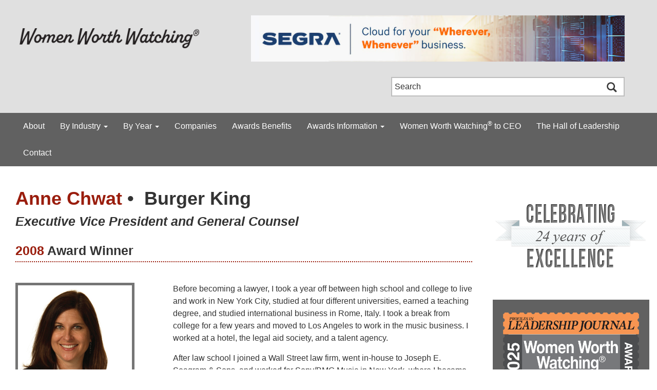

--- FILE ---
content_type: text/html; charset=UTF-8
request_url: https://womenworthwatching.com/anne-chwat/
body_size: 10464
content:
<!DOCTYPE html>
<html lang="en-US">

<head>
<meta charset="UTF-8">
<meta http-equiv="X-UA-Compatible" content="IE=edge,chrome=1">
<meta name="viewport" content="width=device-width, initial-scale=1.0">
<!-- The above 3 meta tags *must* come first in the head; any other head content must come *after* these tags -->

<link rel="profile" href="http://gmpg.org/xfn/11">
<link rel="pingback" href="https://womenworthwatching.com/xmlrpc.php">
<link rel="alternate" type="application/rss+xml" title="Women Worth Watching&reg; RSS Feed" href="https://womenworthwatching.com/feed/" />
<link rel="alternate" type="application/atom+xml" title="Women Worth Watching&reg; Atom Feed" href="https://womenworthwatching.com/feed/atom/" />
<link rel="shortcut icon" href="https://womenworthwatching.com/wp-content/themes/womenworthwatching/images/favicon.ico">

<title>Anne Chwat &#8211; Women Worth Watching&reg;</title>
<meta name='robots' content='max-image-preview:large' />
	<style>img:is([sizes="auto" i], [sizes^="auto," i]) { contain-intrinsic-size: 3000px 1500px }</style>
	<link rel="alternate" type="application/rss+xml" title="Women Worth Watching&reg; &raquo; Anne Chwat Comments Feed" href="https://womenworthwatching.com/anne-chwat/feed/" />
<script type="text/javascript">
/* <![CDATA[ */
window._wpemojiSettings = {"baseUrl":"https:\/\/s.w.org\/images\/core\/emoji\/15.0.3\/72x72\/","ext":".png","svgUrl":"https:\/\/s.w.org\/images\/core\/emoji\/15.0.3\/svg\/","svgExt":".svg","source":{"concatemoji":"https:\/\/womenworthwatching.com\/wp-includes\/js\/wp-emoji-release.min.js?ver=6.7.4"}};
/*! This file is auto-generated */
!function(i,n){var o,s,e;function c(e){try{var t={supportTests:e,timestamp:(new Date).valueOf()};sessionStorage.setItem(o,JSON.stringify(t))}catch(e){}}function p(e,t,n){e.clearRect(0,0,e.canvas.width,e.canvas.height),e.fillText(t,0,0);var t=new Uint32Array(e.getImageData(0,0,e.canvas.width,e.canvas.height).data),r=(e.clearRect(0,0,e.canvas.width,e.canvas.height),e.fillText(n,0,0),new Uint32Array(e.getImageData(0,0,e.canvas.width,e.canvas.height).data));return t.every(function(e,t){return e===r[t]})}function u(e,t,n){switch(t){case"flag":return n(e,"\ud83c\udff3\ufe0f\u200d\u26a7\ufe0f","\ud83c\udff3\ufe0f\u200b\u26a7\ufe0f")?!1:!n(e,"\ud83c\uddfa\ud83c\uddf3","\ud83c\uddfa\u200b\ud83c\uddf3")&&!n(e,"\ud83c\udff4\udb40\udc67\udb40\udc62\udb40\udc65\udb40\udc6e\udb40\udc67\udb40\udc7f","\ud83c\udff4\u200b\udb40\udc67\u200b\udb40\udc62\u200b\udb40\udc65\u200b\udb40\udc6e\u200b\udb40\udc67\u200b\udb40\udc7f");case"emoji":return!n(e,"\ud83d\udc26\u200d\u2b1b","\ud83d\udc26\u200b\u2b1b")}return!1}function f(e,t,n){var r="undefined"!=typeof WorkerGlobalScope&&self instanceof WorkerGlobalScope?new OffscreenCanvas(300,150):i.createElement("canvas"),a=r.getContext("2d",{willReadFrequently:!0}),o=(a.textBaseline="top",a.font="600 32px Arial",{});return e.forEach(function(e){o[e]=t(a,e,n)}),o}function t(e){var t=i.createElement("script");t.src=e,t.defer=!0,i.head.appendChild(t)}"undefined"!=typeof Promise&&(o="wpEmojiSettingsSupports",s=["flag","emoji"],n.supports={everything:!0,everythingExceptFlag:!0},e=new Promise(function(e){i.addEventListener("DOMContentLoaded",e,{once:!0})}),new Promise(function(t){var n=function(){try{var e=JSON.parse(sessionStorage.getItem(o));if("object"==typeof e&&"number"==typeof e.timestamp&&(new Date).valueOf()<e.timestamp+604800&&"object"==typeof e.supportTests)return e.supportTests}catch(e){}return null}();if(!n){if("undefined"!=typeof Worker&&"undefined"!=typeof OffscreenCanvas&&"undefined"!=typeof URL&&URL.createObjectURL&&"undefined"!=typeof Blob)try{var e="postMessage("+f.toString()+"("+[JSON.stringify(s),u.toString(),p.toString()].join(",")+"));",r=new Blob([e],{type:"text/javascript"}),a=new Worker(URL.createObjectURL(r),{name:"wpTestEmojiSupports"});return void(a.onmessage=function(e){c(n=e.data),a.terminate(),t(n)})}catch(e){}c(n=f(s,u,p))}t(n)}).then(function(e){for(var t in e)n.supports[t]=e[t],n.supports.everything=n.supports.everything&&n.supports[t],"flag"!==t&&(n.supports.everythingExceptFlag=n.supports.everythingExceptFlag&&n.supports[t]);n.supports.everythingExceptFlag=n.supports.everythingExceptFlag&&!n.supports.flag,n.DOMReady=!1,n.readyCallback=function(){n.DOMReady=!0}}).then(function(){return e}).then(function(){var e;n.supports.everything||(n.readyCallback(),(e=n.source||{}).concatemoji?t(e.concatemoji):e.wpemoji&&e.twemoji&&(t(e.twemoji),t(e.wpemoji)))}))}((window,document),window._wpemojiSettings);
/* ]]> */
</script>
<style id='wp-emoji-styles-inline-css' type='text/css'>

	img.wp-smiley, img.emoji {
		display: inline !important;
		border: none !important;
		box-shadow: none !important;
		height: 1em !important;
		width: 1em !important;
		margin: 0 0.07em !important;
		vertical-align: -0.1em !important;
		background: none !important;
		padding: 0 !important;
	}
</style>
<link rel='stylesheet' id='wp-block-library-css' href='https://womenworthwatching.com/wp-includes/css/dist/block-library/style.min.css?ver=6.7.4' type='text/css' media='all' />
<style id='wp-block-library-theme-inline-css' type='text/css'>
.wp-block-audio :where(figcaption){color:#555;font-size:13px;text-align:center}.is-dark-theme .wp-block-audio :where(figcaption){color:#ffffffa6}.wp-block-audio{margin:0 0 1em}.wp-block-code{border:1px solid #ccc;border-radius:4px;font-family:Menlo,Consolas,monaco,monospace;padding:.8em 1em}.wp-block-embed :where(figcaption){color:#555;font-size:13px;text-align:center}.is-dark-theme .wp-block-embed :where(figcaption){color:#ffffffa6}.wp-block-embed{margin:0 0 1em}.blocks-gallery-caption{color:#555;font-size:13px;text-align:center}.is-dark-theme .blocks-gallery-caption{color:#ffffffa6}:root :where(.wp-block-image figcaption){color:#555;font-size:13px;text-align:center}.is-dark-theme :root :where(.wp-block-image figcaption){color:#ffffffa6}.wp-block-image{margin:0 0 1em}.wp-block-pullquote{border-bottom:4px solid;border-top:4px solid;color:currentColor;margin-bottom:1.75em}.wp-block-pullquote cite,.wp-block-pullquote footer,.wp-block-pullquote__citation{color:currentColor;font-size:.8125em;font-style:normal;text-transform:uppercase}.wp-block-quote{border-left:.25em solid;margin:0 0 1.75em;padding-left:1em}.wp-block-quote cite,.wp-block-quote footer{color:currentColor;font-size:.8125em;font-style:normal;position:relative}.wp-block-quote:where(.has-text-align-right){border-left:none;border-right:.25em solid;padding-left:0;padding-right:1em}.wp-block-quote:where(.has-text-align-center){border:none;padding-left:0}.wp-block-quote.is-large,.wp-block-quote.is-style-large,.wp-block-quote:where(.is-style-plain){border:none}.wp-block-search .wp-block-search__label{font-weight:700}.wp-block-search__button{border:1px solid #ccc;padding:.375em .625em}:where(.wp-block-group.has-background){padding:1.25em 2.375em}.wp-block-separator.has-css-opacity{opacity:.4}.wp-block-separator{border:none;border-bottom:2px solid;margin-left:auto;margin-right:auto}.wp-block-separator.has-alpha-channel-opacity{opacity:1}.wp-block-separator:not(.is-style-wide):not(.is-style-dots){width:100px}.wp-block-separator.has-background:not(.is-style-dots){border-bottom:none;height:1px}.wp-block-separator.has-background:not(.is-style-wide):not(.is-style-dots){height:2px}.wp-block-table{margin:0 0 1em}.wp-block-table td,.wp-block-table th{word-break:normal}.wp-block-table :where(figcaption){color:#555;font-size:13px;text-align:center}.is-dark-theme .wp-block-table :where(figcaption){color:#ffffffa6}.wp-block-video :where(figcaption){color:#555;font-size:13px;text-align:center}.is-dark-theme .wp-block-video :where(figcaption){color:#ffffffa6}.wp-block-video{margin:0 0 1em}:root :where(.wp-block-template-part.has-background){margin-bottom:0;margin-top:0;padding:1.25em 2.375em}
</style>
<style id='classic-theme-styles-inline-css' type='text/css'>
/*! This file is auto-generated */
.wp-block-button__link{color:#fff;background-color:#32373c;border-radius:9999px;box-shadow:none;text-decoration:none;padding:calc(.667em + 2px) calc(1.333em + 2px);font-size:1.125em}.wp-block-file__button{background:#32373c;color:#fff;text-decoration:none}
</style>
<style id='global-styles-inline-css' type='text/css'>
:root{--wp--preset--aspect-ratio--square: 1;--wp--preset--aspect-ratio--4-3: 4/3;--wp--preset--aspect-ratio--3-4: 3/4;--wp--preset--aspect-ratio--3-2: 3/2;--wp--preset--aspect-ratio--2-3: 2/3;--wp--preset--aspect-ratio--16-9: 16/9;--wp--preset--aspect-ratio--9-16: 9/16;--wp--preset--color--black: #333;--wp--preset--color--cyan-bluish-gray: #abb8c3;--wp--preset--color--white: #FFF;--wp--preset--color--pale-pink: #f78da7;--wp--preset--color--vivid-red: #cf2e2e;--wp--preset--color--luminous-vivid-orange: #ff6900;--wp--preset--color--luminous-vivid-amber: #fcb900;--wp--preset--color--light-green-cyan: #7bdcb5;--wp--preset--color--vivid-green-cyan: #00d084;--wp--preset--color--pale-cyan-blue: #8ed1fc;--wp--preset--color--vivid-cyan-blue: #0693e3;--wp--preset--color--vivid-purple: #9b51e0;--wp--preset--color--gray: #616161;--wp--preset--gradient--vivid-cyan-blue-to-vivid-purple: linear-gradient(135deg,rgba(6,147,227,1) 0%,rgb(155,81,224) 100%);--wp--preset--gradient--light-green-cyan-to-vivid-green-cyan: linear-gradient(135deg,rgb(122,220,180) 0%,rgb(0,208,130) 100%);--wp--preset--gradient--luminous-vivid-amber-to-luminous-vivid-orange: linear-gradient(135deg,rgba(252,185,0,1) 0%,rgba(255,105,0,1) 100%);--wp--preset--gradient--luminous-vivid-orange-to-vivid-red: linear-gradient(135deg,rgba(255,105,0,1) 0%,rgb(207,46,46) 100%);--wp--preset--gradient--very-light-gray-to-cyan-bluish-gray: linear-gradient(135deg,rgb(238,238,238) 0%,rgb(169,184,195) 100%);--wp--preset--gradient--cool-to-warm-spectrum: linear-gradient(135deg,rgb(74,234,220) 0%,rgb(151,120,209) 20%,rgb(207,42,186) 40%,rgb(238,44,130) 60%,rgb(251,105,98) 80%,rgb(254,248,76) 100%);--wp--preset--gradient--blush-light-purple: linear-gradient(135deg,rgb(255,206,236) 0%,rgb(152,150,240) 100%);--wp--preset--gradient--blush-bordeaux: linear-gradient(135deg,rgb(254,205,165) 0%,rgb(254,45,45) 50%,rgb(107,0,62) 100%);--wp--preset--gradient--luminous-dusk: linear-gradient(135deg,rgb(255,203,112) 0%,rgb(199,81,192) 50%,rgb(65,88,208) 100%);--wp--preset--gradient--pale-ocean: linear-gradient(135deg,rgb(255,245,203) 0%,rgb(182,227,212) 50%,rgb(51,167,181) 100%);--wp--preset--gradient--electric-grass: linear-gradient(135deg,rgb(202,248,128) 0%,rgb(113,206,126) 100%);--wp--preset--gradient--midnight: linear-gradient(135deg,rgb(2,3,129) 0%,rgb(40,116,252) 100%);--wp--preset--font-size--small: 14px;--wp--preset--font-size--medium: 20px;--wp--preset--font-size--large: 22px;--wp--preset--font-size--x-large: 42px;--wp--preset--font-size--normal: 16px;--wp--preset--font-size--extra-large: 25px;--wp--preset--spacing--20: 0.44rem;--wp--preset--spacing--30: 0.67rem;--wp--preset--spacing--40: 1rem;--wp--preset--spacing--50: 1.5rem;--wp--preset--spacing--60: 2.25rem;--wp--preset--spacing--70: 3.38rem;--wp--preset--spacing--80: 5.06rem;--wp--preset--shadow--natural: 6px 6px 9px rgba(0, 0, 0, 0.2);--wp--preset--shadow--deep: 12px 12px 50px rgba(0, 0, 0, 0.4);--wp--preset--shadow--sharp: 6px 6px 0px rgba(0, 0, 0, 0.2);--wp--preset--shadow--outlined: 6px 6px 0px -3px rgba(255, 255, 255, 1), 6px 6px rgba(0, 0, 0, 1);--wp--preset--shadow--crisp: 6px 6px 0px rgba(0, 0, 0, 1);}:where(.is-layout-flex){gap: 0.5em;}:where(.is-layout-grid){gap: 0.5em;}body .is-layout-flex{display: flex;}.is-layout-flex{flex-wrap: wrap;align-items: center;}.is-layout-flex > :is(*, div){margin: 0;}body .is-layout-grid{display: grid;}.is-layout-grid > :is(*, div){margin: 0;}:where(.wp-block-columns.is-layout-flex){gap: 2em;}:where(.wp-block-columns.is-layout-grid){gap: 2em;}:where(.wp-block-post-template.is-layout-flex){gap: 1.25em;}:where(.wp-block-post-template.is-layout-grid){gap: 1.25em;}.has-black-color{color: var(--wp--preset--color--black) !important;}.has-cyan-bluish-gray-color{color: var(--wp--preset--color--cyan-bluish-gray) !important;}.has-white-color{color: var(--wp--preset--color--white) !important;}.has-pale-pink-color{color: var(--wp--preset--color--pale-pink) !important;}.has-vivid-red-color{color: var(--wp--preset--color--vivid-red) !important;}.has-luminous-vivid-orange-color{color: var(--wp--preset--color--luminous-vivid-orange) !important;}.has-luminous-vivid-amber-color{color: var(--wp--preset--color--luminous-vivid-amber) !important;}.has-light-green-cyan-color{color: var(--wp--preset--color--light-green-cyan) !important;}.has-vivid-green-cyan-color{color: var(--wp--preset--color--vivid-green-cyan) !important;}.has-pale-cyan-blue-color{color: var(--wp--preset--color--pale-cyan-blue) !important;}.has-vivid-cyan-blue-color{color: var(--wp--preset--color--vivid-cyan-blue) !important;}.has-vivid-purple-color{color: var(--wp--preset--color--vivid-purple) !important;}.has-black-background-color{background-color: var(--wp--preset--color--black) !important;}.has-cyan-bluish-gray-background-color{background-color: var(--wp--preset--color--cyan-bluish-gray) !important;}.has-white-background-color{background-color: var(--wp--preset--color--white) !important;}.has-pale-pink-background-color{background-color: var(--wp--preset--color--pale-pink) !important;}.has-vivid-red-background-color{background-color: var(--wp--preset--color--vivid-red) !important;}.has-luminous-vivid-orange-background-color{background-color: var(--wp--preset--color--luminous-vivid-orange) !important;}.has-luminous-vivid-amber-background-color{background-color: var(--wp--preset--color--luminous-vivid-amber) !important;}.has-light-green-cyan-background-color{background-color: var(--wp--preset--color--light-green-cyan) !important;}.has-vivid-green-cyan-background-color{background-color: var(--wp--preset--color--vivid-green-cyan) !important;}.has-pale-cyan-blue-background-color{background-color: var(--wp--preset--color--pale-cyan-blue) !important;}.has-vivid-cyan-blue-background-color{background-color: var(--wp--preset--color--vivid-cyan-blue) !important;}.has-vivid-purple-background-color{background-color: var(--wp--preset--color--vivid-purple) !important;}.has-black-border-color{border-color: var(--wp--preset--color--black) !important;}.has-cyan-bluish-gray-border-color{border-color: var(--wp--preset--color--cyan-bluish-gray) !important;}.has-white-border-color{border-color: var(--wp--preset--color--white) !important;}.has-pale-pink-border-color{border-color: var(--wp--preset--color--pale-pink) !important;}.has-vivid-red-border-color{border-color: var(--wp--preset--color--vivid-red) !important;}.has-luminous-vivid-orange-border-color{border-color: var(--wp--preset--color--luminous-vivid-orange) !important;}.has-luminous-vivid-amber-border-color{border-color: var(--wp--preset--color--luminous-vivid-amber) !important;}.has-light-green-cyan-border-color{border-color: var(--wp--preset--color--light-green-cyan) !important;}.has-vivid-green-cyan-border-color{border-color: var(--wp--preset--color--vivid-green-cyan) !important;}.has-pale-cyan-blue-border-color{border-color: var(--wp--preset--color--pale-cyan-blue) !important;}.has-vivid-cyan-blue-border-color{border-color: var(--wp--preset--color--vivid-cyan-blue) !important;}.has-vivid-purple-border-color{border-color: var(--wp--preset--color--vivid-purple) !important;}.has-vivid-cyan-blue-to-vivid-purple-gradient-background{background: var(--wp--preset--gradient--vivid-cyan-blue-to-vivid-purple) !important;}.has-light-green-cyan-to-vivid-green-cyan-gradient-background{background: var(--wp--preset--gradient--light-green-cyan-to-vivid-green-cyan) !important;}.has-luminous-vivid-amber-to-luminous-vivid-orange-gradient-background{background: var(--wp--preset--gradient--luminous-vivid-amber-to-luminous-vivid-orange) !important;}.has-luminous-vivid-orange-to-vivid-red-gradient-background{background: var(--wp--preset--gradient--luminous-vivid-orange-to-vivid-red) !important;}.has-very-light-gray-to-cyan-bluish-gray-gradient-background{background: var(--wp--preset--gradient--very-light-gray-to-cyan-bluish-gray) !important;}.has-cool-to-warm-spectrum-gradient-background{background: var(--wp--preset--gradient--cool-to-warm-spectrum) !important;}.has-blush-light-purple-gradient-background{background: var(--wp--preset--gradient--blush-light-purple) !important;}.has-blush-bordeaux-gradient-background{background: var(--wp--preset--gradient--blush-bordeaux) !important;}.has-luminous-dusk-gradient-background{background: var(--wp--preset--gradient--luminous-dusk) !important;}.has-pale-ocean-gradient-background{background: var(--wp--preset--gradient--pale-ocean) !important;}.has-electric-grass-gradient-background{background: var(--wp--preset--gradient--electric-grass) !important;}.has-midnight-gradient-background{background: var(--wp--preset--gradient--midnight) !important;}.has-small-font-size{font-size: var(--wp--preset--font-size--small) !important;}.has-medium-font-size{font-size: var(--wp--preset--font-size--medium) !important;}.has-large-font-size{font-size: var(--wp--preset--font-size--large) !important;}.has-x-large-font-size{font-size: var(--wp--preset--font-size--x-large) !important;}
:where(.wp-block-post-template.is-layout-flex){gap: 1.25em;}:where(.wp-block-post-template.is-layout-grid){gap: 1.25em;}
:where(.wp-block-columns.is-layout-flex){gap: 2em;}:where(.wp-block-columns.is-layout-grid){gap: 2em;}
:root :where(.wp-block-pullquote){font-size: 1.5em;line-height: 1.6;}
</style>
<link rel='stylesheet' id='womenworthwatching-plugin-css' href='https://womenworthwatching.com/wp-content/plugins/womenworthwatching-plugin/css/womenworthwatching-plugin.css?ver=6.7.4' type='text/css' media='all' />
<link rel='stylesheet' id='bootstrap-style-css' href='https://womenworthwatching.com/wp-content/themes/womenworthwatching/css/bootstrap.css?ver=6.7.4' type='text/css' media='all' />
<link rel='stylesheet' id='womenworthwatching-theme-css' href='https://womenworthwatching.com/wp-content/themes/womenworthwatching/css/womenworthwatching-theme.css?ver=6.7.4' type='text/css' media='all' />
<link rel='stylesheet' id='wordpress-css' href='https://womenworthwatching.com/wp-content/themes/womenworthwatching/style.css?ver=6.7.4' type='text/css' media='all' />
<link rel='stylesheet' id='font-awesome-css' href='https://womenworthwatching.com/wp-content/themes/womenworthwatching/css/font-awesome.min.css?ver=6.7.4' type='text/css' media='all' />
<!--[if lt IE 9]>
<script type="text/javascript" src="https://womenworthwatching.com/wp-content/themes/womenworthwatching/js/selectivizr-min.js?ver=6.7.4" id="selectivizr-js"></script>
<![endif]-->
<!--[if lt IE 9]>
<script type="text/javascript" src="https://womenworthwatching.com/wp-content/themes/womenworthwatching/js/respond.min.js?ver=6.7.4" id="respond-js"></script>
<![endif]-->
<!--[if lt IE 9]>
<script type="text/javascript" src="https://womenworthwatching.com/wp-content/themes/womenworthwatching/js/html5shiv.min.js?ver=6.7.4" id="html5shiv-js"></script>
<![endif]-->
<script type="text/javascript" src="https://womenworthwatching.com/wp-includes/js/jquery/jquery.min.js?ver=3.7.1" id="jquery-core-js"></script>
<script type="text/javascript" src="https://womenworthwatching.com/wp-includes/js/jquery/jquery-migrate.min.js?ver=3.4.1" id="jquery-migrate-js"></script>
<link rel="https://api.w.org/" href="https://womenworthwatching.com/wp-json/" /><link rel="alternate" title="JSON" type="application/json" href="https://womenworthwatching.com/wp-json/wp/v2/posts/2759" /><link rel="EditURI" type="application/rsd+xml" title="RSD" href="https://womenworthwatching.com/xmlrpc.php?rsd" />
<meta name="generator" content="WordPress 6.7.4" />
<link rel="canonical" href="https://womenworthwatching.com/anne-chwat/" />
<link rel='shortlink' href='https://womenworthwatching.com/?p=2759' />
<link rel="alternate" title="oEmbed (JSON)" type="application/json+oembed" href="https://womenworthwatching.com/wp-json/oembed/1.0/embed?url=https%3A%2F%2Fwomenworthwatching.com%2Fanne-chwat%2F" />
<link rel="alternate" title="oEmbed (XML)" type="text/xml+oembed" href="https://womenworthwatching.com/wp-json/oembed/1.0/embed?url=https%3A%2F%2Fwomenworthwatching.com%2Fanne-chwat%2F&#038;format=xml" />

<!-- This site is using AdRotate v5.17.2 to display their advertisements - https://ajdg.solutions/ -->
<!-- AdRotate CSS -->
<style type="text/css" media="screen">
	.g { margin:0px; padding:0px; overflow:hidden; line-height:1; zoom:1; }
	.g img { height:auto; }
	.g-col { position:relative; float:left; }
	.g-col:first-child { margin-left: 0; }
	.g-col:last-child { margin-right: 0; }
	.g-2 {  margin: 0 auto; }
	@media only screen and (max-width: 480px) {
		.g-col, .g-dyn, .g-single { width:100%; margin-left:0; margin-right:0; }
	}
</style>
<!-- /AdRotate CSS -->


	
	

	<!-- start Google Analytics -->
	<!-- Google tag (gtag.js) -->
	<script async src="https://www.googletagmanager.com/gtag/js?id=G-QKGZH7YZMQ"></script>
	<script>
		window.dataLayer = window.dataLayer || [];
		function gtag(){dataLayer.push(arguments);}
		gtag('js', new Date());

		gtag('config', 'G-QKGZH7YZMQ');
	</script>
	<!-- end Google Analytics -->


</head>
<body class="post-template-default single single-post postid-2759 single-format-standard wp-embed-responsive">


<header><!-- start header -->
    
    <div class="container"><!-- start container -->
        <div class="row"><!-- start row -->
            <div class="col-md-4 col-sm-4">
            	<div class="logo">
                    <a href="https://womenworthwatching.com/"><img src="https://womenworthwatching.com/wp-content/uploads/2025/01/www-logo-2025.png" alt="Women Worth Watching" /></a>					
            	</div>	
            </div>
            <div class="col-md-8 col-sm-8">
                <!-- start WWW Holiday Banner --> 
                <div class="www-holiday-banner">
                    <!--<a href="https://vimeo.com/35177221" target="_blank" rel="noopener noreferrer"><img src="https://womenworthwatching.com/wp-content/uploads/MLK-2020-banner.jpg" alt="Martin Luther King Jr. I Have a Dream, Watch the full speech" /></a>-->
                </div>
                <!-- end WWW Holiday Banner -->

													<!-- start header banner ad section 1 --> 
					<div class="header-banner-ad-section-1">
												<div class="g g-2"><div class="g-single a-37"><a href="https://www.segra.com/"><img src="https://womenworthwatching.com/wp-content/banners/SEGRA-2023-1-ret1.jpg" /></a></div></div>					</div>
					<!-- end header banner ad section 1 -->
								
				
            </div>
        </div><!-- end row -->
		
		<div class="row"><!-- start row -->		
			<div class="col-md-5 col-md-offset-7 col-sm-8 col-sm-offset-4">
				<!-- start header search form -->
				<div class="header-search-form">
					
<!-- start search form -->
<form role="search" method="get" class="search-form" action="https://womenworthwatching.com/">
    <input type="search" value="Search" name="s" class="search-input" />
    <input type="image" class="search-submit" src="https://womenworthwatching.com/wp-content/themes/womenworthwatching/images/search-btn.png" />
</form>
<!-- end search form --> 				</div>
				<!-- end header search form -->				
			</div>
		</div><!-- end row -->
    </div><!-- end container -->    
        
    <!-- start Bootstrap Menu -->
    <nav class="navbar navbar-default" role="navigation">
        <div class="container-fluid" style="max-width: 1350px;">
            <div class="navbar-header">
            <button type="button" class="navbar-toggle collapsed" data-toggle="collapse" data-target="#navbar" aria-expanded="false" aria-controls="navbar">
              <span class="sr-only">Toggle navigation</span>
              <span class="icon-bar"></span>
              <span class="icon-bar"></span>
              <span class="icon-bar"></span>
            </button>
            </div>
            <div id="navbar" class="navbar-collapse collapse">
            <div class="menu-www-header-menu-container"><ul id="menu-www-header-menu" class="nav navbar-nav"><li id="menu-item-11670" class="menu-item menu-item-type-post_type menu-item-object-page menu-item-11670"><a title="About" href="https://womenworthwatching.com/about/">About</a></li>
<li id="menu-item-11679" class="menu-item menu-item-type-custom menu-item-object-custom menu-item-has-children menu-item-11679 dropdown"><a title="By Industry" href="#" data-toggle="dropdown" class="dropdown-toggle" aria-haspopup="true">By Industry <span class="caret"></span></a>
<ul role="menu" class=" dropdown-menu">
	<li id="menu-item-11681" class="menu-item menu-item-type-taxonomy menu-item-object-category menu-item-11681"><a title="Aerospace" href="https://womenworthwatching.com/category/industry/aerospace/">Aerospace</a></li>
	<li id="menu-item-11683" class="menu-item menu-item-type-taxonomy menu-item-object-category menu-item-11683"><a title="Automotive" href="https://womenworthwatching.com/category/industry/automotive/">Automotive</a></li>
	<li id="menu-item-11684" class="menu-item menu-item-type-taxonomy menu-item-object-category menu-item-11684"><a title="Banking" href="https://womenworthwatching.com/category/industry/banking/">Banking</a></li>
	<li id="menu-item-11685" class="menu-item menu-item-type-taxonomy menu-item-object-category menu-item-11685"><a title="Chemicals" href="https://womenworthwatching.com/category/industry/chemicals/">Chemicals</a></li>
	<li id="menu-item-22494" class="menu-item menu-item-type-taxonomy menu-item-object-category menu-item-22494"><a title="Construction" href="https://womenworthwatching.com/category/industry/construction/">Construction</a></li>
	<li id="menu-item-11686" class="menu-item menu-item-type-taxonomy menu-item-object-category menu-item-11686"><a title="Consumer Goods" href="https://womenworthwatching.com/category/industry/consumer-goods/">Consumer Goods</a></li>
	<li id="menu-item-11687" class="menu-item menu-item-type-taxonomy menu-item-object-category menu-item-11687"><a title="Education" href="https://womenworthwatching.com/category/industry/education/">Education</a></li>
	<li id="menu-item-11688" class="menu-item menu-item-type-taxonomy menu-item-object-category menu-item-11688"><a title="Energy" href="https://womenworthwatching.com/category/industry/energy/">Energy</a></li>
	<li id="menu-item-11689" class="menu-item menu-item-type-taxonomy menu-item-object-category menu-item-11689"><a title="Engineering" href="https://womenworthwatching.com/category/industry/engineering/">Engineering</a></li>
	<li id="menu-item-11690" class="menu-item menu-item-type-taxonomy menu-item-object-category menu-item-11690"><a title="Environmental" href="https://womenworthwatching.com/category/industry/environmental/">Environmental</a></li>
	<li id="menu-item-11691" class="menu-item menu-item-type-taxonomy menu-item-object-category menu-item-11691"><a title="Financial Services" href="https://womenworthwatching.com/category/industry/financial/">Financial Services</a></li>
	<li id="menu-item-11692" class="menu-item menu-item-type-taxonomy menu-item-object-category current-post-ancestor current-menu-parent current-post-parent menu-item-11692"><a title="Food/Beverage" href="https://womenworthwatching.com/category/industry/food-beverage/">Food/Beverage</a></li>
	<li id="menu-item-11693" class="menu-item menu-item-type-taxonomy menu-item-object-category menu-item-11693"><a title="Government" href="https://womenworthwatching.com/category/industry/government/">Government</a></li>
	<li id="menu-item-11694" class="menu-item menu-item-type-taxonomy menu-item-object-category menu-item-11694"><a title="Health Care" href="https://womenworthwatching.com/category/industry/healthcare/">Health Care</a></li>
	<li id="menu-item-11695" class="menu-item menu-item-type-taxonomy menu-item-object-category menu-item-11695"><a title="Hospitality" href="https://womenworthwatching.com/category/industry/hospitality/">Hospitality</a></li>
	<li id="menu-item-11696" class="menu-item menu-item-type-taxonomy menu-item-object-category menu-item-11696"><a title="Industrials" href="https://womenworthwatching.com/category/industry/industrials/">Industrials</a></li>
	<li id="menu-item-11697" class="menu-item menu-item-type-taxonomy menu-item-object-category menu-item-11697"><a title="Insurance" href="https://womenworthwatching.com/category/industry/insurance/">Insurance</a></li>
	<li id="menu-item-11699" class="menu-item menu-item-type-taxonomy menu-item-object-category menu-item-11699"><a title="Legal" href="https://womenworthwatching.com/category/industry/legal/">Legal</a></li>
	<li id="menu-item-11700" class="menu-item menu-item-type-taxonomy menu-item-object-category menu-item-11700"><a title="Manufacturing" href="https://womenworthwatching.com/category/industry/manufacturing/">Manufacturing</a></li>
	<li id="menu-item-11701" class="menu-item menu-item-type-taxonomy menu-item-object-category menu-item-11701"><a title="Media" href="https://womenworthwatching.com/category/industry/media/">Media</a></li>
	<li id="menu-item-11702" class="menu-item menu-item-type-taxonomy menu-item-object-category menu-item-11702"><a title="Nonprofit" href="https://womenworthwatching.com/category/industry/nonprofit/">Nonprofit</a></li>
	<li id="menu-item-11703" class="menu-item menu-item-type-taxonomy menu-item-object-category menu-item-11703"><a title="Professional Services" href="https://womenworthwatching.com/category/industry/professional-services/">Professional Services</a></li>
	<li id="menu-item-11704" class="menu-item menu-item-type-taxonomy menu-item-object-category menu-item-11704"><a title="Real Estate" href="https://womenworthwatching.com/category/industry/realestate/">Real Estate</a></li>
	<li id="menu-item-11705" class="menu-item menu-item-type-taxonomy menu-item-object-category menu-item-11705"><a title="Retail" href="https://womenworthwatching.com/category/industry/retail/">Retail</a></li>
	<li id="menu-item-11706" class="menu-item menu-item-type-taxonomy menu-item-object-category menu-item-11706"><a title="Staffing" href="https://womenworthwatching.com/category/industry/staffing/">Staffing</a></li>
	<li id="menu-item-11707" class="menu-item menu-item-type-taxonomy menu-item-object-category menu-item-11707"><a title="Technology" href="https://womenworthwatching.com/category/industry/technology/">Technology</a></li>
	<li id="menu-item-11708" class="menu-item menu-item-type-taxonomy menu-item-object-category menu-item-11708"><a title="Telecom" href="https://womenworthwatching.com/category/industry/telecom/">Telecom</a></li>
	<li id="menu-item-11709" class="menu-item menu-item-type-taxonomy menu-item-object-category menu-item-11709"><a title="Transportation" href="https://womenworthwatching.com/category/industry/transportation/">Transportation</a></li>
</ul>
</li>
<li id="menu-item-11680" class="menu-item menu-item-type-custom menu-item-object-custom menu-item-has-children menu-item-11680 dropdown"><a title="By Year" href="#" data-toggle="dropdown" class="dropdown-toggle" aria-haspopup="true">By Year <span class="caret"></span></a>
<ul role="menu" class=" dropdown-menu">
	<li id="menu-item-23408" class="menu-item menu-item-type-taxonomy menu-item-object-class menu-item-23408"><a title="2025" href="https://womenworthwatching.com/class/2025/">2025</a></li>
	<li id="menu-item-23233" class="menu-item menu-item-type-taxonomy menu-item-object-class menu-item-23233"><a title="2025 STEAM" href="https://womenworthwatching.com/class/2025-steam/">2025 STEAM</a></li>
	<li id="menu-item-22814" class="menu-item menu-item-type-taxonomy menu-item-object-class menu-item-22814"><a title="2024" href="https://womenworthwatching.com/class/2024/">2024</a></li>
	<li id="menu-item-22416" class="menu-item menu-item-type-taxonomy menu-item-object-class menu-item-22416"><a title="2024 STEM" href="https://womenworthwatching.com/class/2024-stem/">2024 STEM</a></li>
	<li id="menu-item-22230" class="menu-item menu-item-type-taxonomy menu-item-object-class menu-item-22230"><a title="2023" href="https://womenworthwatching.com/class/2023/">2023</a></li>
	<li id="menu-item-21846" class="menu-item menu-item-type-taxonomy menu-item-object-class menu-item-21846"><a title="2023 STEM" href="https://womenworthwatching.com/class/2023-stem/">2023 STEM</a></li>
	<li id="menu-item-21474" class="menu-item menu-item-type-taxonomy menu-item-object-class menu-item-21474"><a title="2022" href="https://womenworthwatching.com/class/2022/">2022</a></li>
	<li id="menu-item-21098" class="menu-item menu-item-type-taxonomy menu-item-object-class menu-item-21098"><a title="2022 STEM" href="https://womenworthwatching.com/class/2022-stem/">2022 STEM</a></li>
	<li id="menu-item-20579" class="menu-item menu-item-type-taxonomy menu-item-object-class menu-item-20579"><a title="2021" href="https://womenworthwatching.com/class/2021/">2021</a></li>
	<li id="menu-item-19978" class="menu-item menu-item-type-taxonomy menu-item-object-class menu-item-19978"><a title="2021 STEM" href="https://womenworthwatching.com/class/2021-stem/">2021 STEM</a></li>
	<li id="menu-item-18839" class="menu-item menu-item-type-taxonomy menu-item-object-class menu-item-18839"><a title="2020" href="https://womenworthwatching.com/class/2020/">2020</a></li>
	<li id="menu-item-18441" class="menu-item menu-item-type-taxonomy menu-item-object-class menu-item-18441"><a title="2020 STEM" href="https://womenworthwatching.com/class/2020-stem/">2020 STEM</a></li>
	<li id="menu-item-18442" class="menu-item menu-item-type-taxonomy menu-item-object-class menu-item-18442"><a title="2019" href="https://womenworthwatching.com/class/2019/">2019</a></li>
	<li id="menu-item-12292" class="menu-item menu-item-type-taxonomy menu-item-object-class menu-item-12292"><a title="2018" href="https://womenworthwatching.com/class/2018/">2018</a></li>
	<li id="menu-item-11722" class="menu-item menu-item-type-taxonomy menu-item-object-class menu-item-11722"><a title="2017" href="https://womenworthwatching.com/class/2017/">2017</a></li>
	<li id="menu-item-11723" class="menu-item menu-item-type-taxonomy menu-item-object-class menu-item-11723"><a title="2017 STEM" href="https://womenworthwatching.com/class/2017-stem/">2017 STEM</a></li>
	<li id="menu-item-11721" class="menu-item menu-item-type-taxonomy menu-item-object-class menu-item-11721"><a title="2016" href="https://womenworthwatching.com/class/2016/">2016</a></li>
	<li id="menu-item-11720" class="menu-item menu-item-type-taxonomy menu-item-object-class menu-item-11720"><a title="2015" href="https://womenworthwatching.com/class/2015/">2015</a></li>
	<li id="menu-item-11719" class="menu-item menu-item-type-taxonomy menu-item-object-class menu-item-11719"><a title="2014" href="https://womenworthwatching.com/class/2014/">2014</a></li>
	<li id="menu-item-11718" class="menu-item menu-item-type-taxonomy menu-item-object-class menu-item-11718"><a title="2013" href="https://womenworthwatching.com/class/2013/">2013</a></li>
	<li id="menu-item-11717" class="menu-item menu-item-type-taxonomy menu-item-object-class menu-item-11717"><a title="2012" href="https://womenworthwatching.com/class/2012/">2012</a></li>
	<li id="menu-item-22896" class="menu-item menu-item-type-taxonomy menu-item-object-class menu-item-22896"><a title="2011" href="https://womenworthwatching.com/class/2011/">2011</a></li>
	<li id="menu-item-22895" class="menu-item menu-item-type-taxonomy menu-item-object-class menu-item-22895"><a title="2010" href="https://womenworthwatching.com/class/2010/">2010</a></li>
	<li id="menu-item-22894" class="menu-item menu-item-type-taxonomy menu-item-object-class menu-item-22894"><a title="2009" href="https://womenworthwatching.com/class/2009/">2009</a></li>
	<li id="menu-item-22893" class="menu-item menu-item-type-taxonomy menu-item-object-class menu-item-22893"><a title="2008" href="https://womenworthwatching.com/class/2008/">2008</a></li>
	<li id="menu-item-22892" class="menu-item menu-item-type-taxonomy menu-item-object-class menu-item-22892"><a title="2007" href="https://womenworthwatching.com/class/2007/">2007</a></li>
	<li id="menu-item-22891" class="menu-item menu-item-type-taxonomy menu-item-object-class menu-item-22891"><a title="2006" href="https://womenworthwatching.com/class/2006/">2006</a></li>
	<li id="menu-item-22890" class="menu-item menu-item-type-taxonomy menu-item-object-class menu-item-22890"><a title="2005" href="https://womenworthwatching.com/class/2005/">2005</a></li>
	<li id="menu-item-22889" class="menu-item menu-item-type-taxonomy menu-item-object-class menu-item-22889"><a title="2004" href="https://womenworthwatching.com/class/2004/">2004</a></li>
</ul>
</li>
<li id="menu-item-11671" class="menu-item menu-item-type-post_type menu-item-object-page menu-item-11671"><a title="Companies" href="https://womenworthwatching.com/companies/">Companies</a></li>
<li id="menu-item-22454" class="menu-item menu-item-type-post_type menu-item-object-page menu-item-22454"><a title="Awards Benefits" href="https://womenworthwatching.com/awards-benefits/">Awards Benefits</a></li>
<li id="menu-item-16936" class="menu-item menu-item-type-custom menu-item-object-custom menu-item-has-children menu-item-16936 dropdown"><a title="Awards Information" href="#" data-toggle="dropdown" class="dropdown-toggle" aria-haspopup="true">Awards Information <span class="caret"></span></a>
<ul role="menu" class=" dropdown-menu">
	<li id="menu-item-16937" class="menu-item menu-item-type-post_type menu-item-object-page menu-item-16937"><a title="Nominate a Woman Worth Watching&lt;sup&gt;®&lt;/sup&gt;" href="https://womenworthwatching.com/nominate/">Nominate a Woman Worth Watching<sup>®</sup></a></li>
</ul>
</li>
<li id="menu-item-19075" class="menu-item menu-item-type-post_type menu-item-object-page menu-item-19075"><a title="Women Worth Watching&lt;sup&gt;®&lt;/sup&gt; to CEO" href="https://womenworthwatching.com/ceo/">Women Worth Watching<sup>®</sup> to CEO</a></li>
<li id="menu-item-23145" class="menu-item menu-item-type-post_type menu-item-object-page menu-item-23145"><a title="The Hall of Leadership" href="https://womenworthwatching.com/the-hall-of-leadership/">The Hall of Leadership</a></li>
<li id="menu-item-11672" class="menu-item menu-item-type-post_type menu-item-object-page menu-item-11672"><a title="Contact" href="https://womenworthwatching.com/contact/">Contact</a></li>
</ul></div>            </div><!--/.nav-collapse -->  
        </div><!--/.container-fluid -->
    </nav>
    <!-- end Bootstrap Menu --> 
      
</header><!-- end header -->


  
            
<div class="container"><!-- start container -->
	<div id="main-content" class="row"><!-- start main content, row -->
<div id="page-container" class="col-lg-9"><!-- start page container -->
    <div id="page-content"><!-- start page content -->	  
	  
		
        <div class="row"><!-- start row -->
            
            <div class="col-md-12">
                <div class="post-header">
                    <h1 class="post-title">Anne Chwat&nbsp;<span style="color: #333;">&#8226;</span>&nbsp;<span class="post-title-company"> <a href="https://womenworthwatching.com/company/burger-king/" rel="tag">Burger King</a></span></h1>
                    <h2 class="job-title">Executive Vice President and  General Counsel</h2>
                    <h3 class="class-year"><a href="https://womenworthwatching.com/class/2008/" rel="tag">2008</a> Award Winner</h3>
                    <p class="post-meta">October 7, 2008&nbsp;<!--|&nbsp;<a href="https://womenworthwatching.com/category/industry/food-beverage/" rel="category tag">Food &amp; Beverage</a>&nbsp;-->|&nbsp;<a href="https://womenworthwatching.com/anne-chwat/#respond" class="comments-link" >No comments yet</a></p>
                </div> <!-- .post-content -->
            </div>
            
        </div><!-- end row -->
        
        
    	<div class="row"><!-- start row -->
            
            <div class="col-md-4">
                <div class="info-panel">
                    <div class="single-thumbnail">
    
		        <img width="222" height="180" src="https://womenworthwatching.com/wp-content/uploads/AnneChwat.jpg" class="attachment-post-thumbnail size-post-thumbnail wp-post-image" alt="Anne Chwat" decoding="async" />            
</div><!-- end .single-thumbnail -->

<div class="profile">
	
	    
	        <h4>Education</h4>
        <p>JD, New York University Law School; BA in education and political  science, New York University</p>
        
    <h4>Company</h4>
    <p> <a href="https://womenworthwatching.com/company/burger-king/" rel="tag">Burger King</a></p>
    
    <h4>Industry</h4>
	<p><a href="https://womenworthwatching.com/category/industry/food-beverage/" rel="category tag">Food &amp; Beverage</a></p>
    
        
    	        <h4>Interests</h4>
        <p>The ocean, gardening, and spas</p>
        
	        <h4>My Philosophy</h4>
        <p>Be yourself. Build meaningful relationships. Empower your teams. Trust your instincts. Have fun, and hug your kids every day!</p>
        
            <h4>What I'm Reading</h4>
        <p>The Kite Runner, by khaled Hosseini</p>
        
            <h4>First Job</h4>
        <p>At 8, wrote and sold a neighborhood newspaper</p>
        
	        <h4>Favorite Charities</h4>
        <p>Burger king’s “Have it Your Way Foundation” (I’m president.)</p>
        
        
</div><!-- end .profile -->                </div> <!-- end .info-panel -->
            </div>
            
            <div class="col-md-8">
                <div class="post-content">
                    
                    					                                                    <p>Before becoming a lawyer, I took a year off between high school and college to live and work in New York City, studied at four different universities, earned a teaching degree, and studied international business in Rome, Italy. I took a break from college for a few years and moved to Los Angeles to work in the music business. I worked at a hotel, the legal aid society, and a talent agency. </p>
<p>After law school I joined a Wall Street law firm, went in-house to Joseph E. Seagram &#038; Sons, and worked for Sony/BMG Music in New York, where I became general counsel. I then moved my family to Miami to become general counsel of Burger King Corporation, where I helped take the company public. </p>
<p>I learned invaluable lessons through my journeys that have greatly enhanced my life and career: </p>
<p><strong>Be yourself.</strong> Don’t try to be someone or something you’re not. Find a career and work environment that accepts and appreciates who you are and what you have to offer. </p>
<p><strong>Build meaningful relationships.</strong> It’s impossible to be successful in today’s world if you don’t cultivate strong and sincere relationships. be respectful and kind to everyone you encounter. You never know who may lead you to your next opportunity. </p>
<p><strong>Empower and trust your teams.</strong> Hire highly talented people to be on your teams. Cultivate reports who are loyal and empowered. Earn respect from your team by pulling your own weight and being a good listener and problem solver. </p>
<p><strong>Don’t be a “know it all.”</strong> Ask for and accept feedback and help. you’d be surprised how much you can improve yourself. </p>
<p><strong> Be flexible.</strong> The more flexible you are, the more doors will open. I thought i’d be a teacher. I thought I’d never leave New York City. If I had not changed direction several times, I would have missed many great experiences  and opportunities. </p>
<p><strong>Trust your instincts.</strong> If something doesn’t feel right it probably isn’t. and vice-versa. </p>
<p><strong>Hug your children and spouse every day.</strong> Treasure your relationships with your family and friends. let them know that they will always be more important than your job. </p>
<p><strong>Have fun and stay positive.</strong> Take time for yourself and stay positive. you will be more productive and people will want to work and play with you.</p>
                                                                                
                </div> <!-- .post-content -->
            </div>
            
        </div><!-- end row -->
        		
        
         
<div id="comments" class="comments-area">
 
     
    	<div id="respond" class="comment-respond">
		<h3 id="reply-title" class="comment-reply-title">Leave a Reply <small><a rel="nofollow" id="cancel-comment-reply-link" href="/anne-chwat/#respond" style="display:none;">Cancel reply</a></small></h3><form action="https://womenworthwatching.com/wp-comments-post.php" method="post" id="commentform" class="comment-form"><p class="comment-notes"><span id="email-notes">Your email address will not be published.</span> <span class="required-field-message">Required fields are marked <span class="required">*</span></span></p><p class="comment-form-comment"><label for="comment">Comment <span class="required">*</span></label> <textarea id="comment" name="comment" cols="45" rows="8" maxlength="65525" required="required"></textarea></p><p class="comment-form-author"><label for="author">Name <span class="required">*</span></label> <input id="author" name="author" type="text" value="" size="30" maxlength="245" autocomplete="name" required="required" /></p>
<p class="comment-form-email"><label for="email">Email <span class="required">*</span></label> <input id="email" name="email" type="text" value="" size="30" maxlength="100" aria-describedby="email-notes" autocomplete="email" required="required" /></p>
<p class="comment-form-url"><label for="url">Website</label> <input id="url" name="url" type="text" value="" size="30" maxlength="200" autocomplete="url" /></p>
<p class="form-submit"><input name="submit" type="submit" id="submit" class="submit" value="Post Comment" /> <input type='hidden' name='comment_post_ID' value='2759' id='comment_post_ID' />
<input type='hidden' name='comment_parent' id='comment_parent' value='0' />
</p><p style="display: none;"><input type="hidden" id="akismet_comment_nonce" name="akismet_comment_nonce" value="b16b51c540" /></p><p style="display: none !important;" class="akismet-fields-container" data-prefix="ak_"><label>&#916;<textarea name="ak_hp_textarea" cols="45" rows="8" maxlength="100"></textarea></label><input type="hidden" id="ak_js_1" name="ak_js" value="202"/><script>document.getElementById( "ak_js_1" ).setAttribute( "value", ( new Date() ).getTime() );</script></p></form>	</div><!-- #respond -->
	 
</div><!-- #comments -->    	
			
	</div><!-- end page content -->
</div><!-- end page container -->
	
			

<div id="sidebar-one" class="col-lg-3 col-md-5 col-sm-7"><!-- start sidebar container -->

    <div id="sidebar-content"><!-- start sidebar content -->


        <div class="celebration-logo">
            <img src="https://womenworthwatching.com/wp-content/uploads/2025/04/celebrating-24-years-of-excellence.png" alt="Celebrating 24 Years of Excellence" />
        </div>
		
		<!-- 2025 WWW Awards -->
        <div class="sidebar-module-1">
            <img src="https://womenworthwatching.com/wp-content/uploads/2025/04/plj-www-leadership-award-2025.png" alt="Profiles in Leadership Journal 2025 Women Worth Watching in Leadership Award" />
        </div>
		
		<!-- 2025 WWW STEM Awards -->
        <div class="sidebar-module-1">
            <img src="https://womenworthwatching.com/wp-content/uploads/2025/04/plj-www-steam-award-2025.png" alt="Profiles in Leadership Journal 2025 Women Worth Watching in STEAM Award" />
        </div>



    	        <section id="custom_html-2" class="widget_text widget widget_custom_html"><div class="textwidget custom-html-widget"><div class="center">
<!-- paypal donation form -->
<form action="https://www.paypal.com/cgi-bin/webscr" method="post" target="_top">
<input type="hidden" name="cmd" value="_s-xclick" />
<input type="hidden" name="hosted_button_id" value="DWU8ADR83XH36" />
<input type="image" src="https://www.paypalobjects.com/en_US/i/btn/btn_donateCC_LG.gif" border="0" name="submit" title="PayPal - The safer, easier way to pay online!" alt="Donate with PayPal button" />
<img alt="" border="0" src="https://www.paypal.com/en_US/i/scr/pixel.gif" width="1" height="1" />
</form>
<!-- paypal donation form -->
</div></div></section>


                


                


                


                
            <!-- item can go here if needed -->

		


                


		<div class="ad-rotator">
						<div class="g g-7"><div class="g-single a-18"><a href="https://www.huntington.com/"><img src="https://womenworthwatching.com/wp-content/banners/Huntington-2018-1.jpg" /></a></div></div>		</div>


	</div><!-- end sidebar content -->

</div><!-- end sidebar container -->
	</div><!-- end main content, row -->
</div><!-- end container --> 	

<footer><!-- start footer -->
    
    <div class="container"><!-- start container -->
    
        <div class="row">
            <div class="col-md-3">
    
            </div>
            
            <div class="col-md-6">
                <div class="footer-www-logo">
                    <a href="https://womenworthwatching.com/"><img src="https://womenworthwatching.com/wp-content/uploads/2025/01/www-logo-2025.png" alt="Women Worth Watching" /></a>
                </div>
				<div class="footer-celebration-logo">
                    <img src="https://womenworthwatching.com/wp-content/uploads/2025/04/celebrating-24-years-of-excellence.png" alt="Celebrating 24 Years of Excellence" />
                </div>
            </div>
            
            <div class="col-md-3">

            </div>
        </div>
        
        <div class="sub-footer">
        	<p>&copy; 2025 <a href="https://womenworthwatching.com/">Women Worth Watching</a><sup>&reg;</sup></p>
        </div>
    
    </div><!-- end container -->
    
</footer><!-- end footer -->
				

<script type="text/javascript" src="https://womenworthwatching.com/wp-content/themes/womenworthwatching/js/bootstrap.min.js?ver=3.4.1" id="bootstrap-script-js"></script>
<script type="text/javascript" src="https://womenworthwatching.com/wp-content/themes/womenworthwatching/js/main.js?ver=1.0" id="main-js"></script>
<script type="text/javascript" src="https://womenworthwatching.com/wp-includes/js/comment-reply.min.js?ver=6.7.4" id="comment-reply-js" async="async" data-wp-strategy="async"></script>
<script defer type="text/javascript" src="https://womenworthwatching.com/wp-content/plugins/akismet/_inc/akismet-frontend.js?ver=1763502077" id="akismet-frontend-js"></script>
	

</body>
</html>			